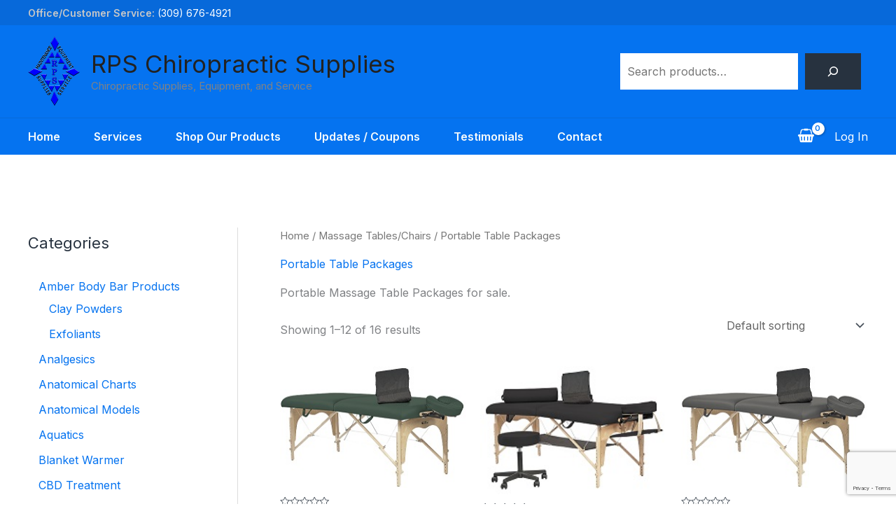

--- FILE ---
content_type: text/html; charset=utf-8
request_url: https://www.google.com/recaptcha/api2/anchor?ar=1&k=6LclLroUAAAAAF4khqASo5yAIN4NNwD0ifTvrFQ3&co=aHR0cHM6Ly9ycHNjaGlyby5jb206NDQz&hl=en&v=PoyoqOPhxBO7pBk68S4YbpHZ&size=invisible&anchor-ms=20000&execute-ms=30000&cb=4d12t7j523
body_size: 48526
content:
<!DOCTYPE HTML><html dir="ltr" lang="en"><head><meta http-equiv="Content-Type" content="text/html; charset=UTF-8">
<meta http-equiv="X-UA-Compatible" content="IE=edge">
<title>reCAPTCHA</title>
<style type="text/css">
/* cyrillic-ext */
@font-face {
  font-family: 'Roboto';
  font-style: normal;
  font-weight: 400;
  font-stretch: 100%;
  src: url(//fonts.gstatic.com/s/roboto/v48/KFO7CnqEu92Fr1ME7kSn66aGLdTylUAMa3GUBHMdazTgWw.woff2) format('woff2');
  unicode-range: U+0460-052F, U+1C80-1C8A, U+20B4, U+2DE0-2DFF, U+A640-A69F, U+FE2E-FE2F;
}
/* cyrillic */
@font-face {
  font-family: 'Roboto';
  font-style: normal;
  font-weight: 400;
  font-stretch: 100%;
  src: url(//fonts.gstatic.com/s/roboto/v48/KFO7CnqEu92Fr1ME7kSn66aGLdTylUAMa3iUBHMdazTgWw.woff2) format('woff2');
  unicode-range: U+0301, U+0400-045F, U+0490-0491, U+04B0-04B1, U+2116;
}
/* greek-ext */
@font-face {
  font-family: 'Roboto';
  font-style: normal;
  font-weight: 400;
  font-stretch: 100%;
  src: url(//fonts.gstatic.com/s/roboto/v48/KFO7CnqEu92Fr1ME7kSn66aGLdTylUAMa3CUBHMdazTgWw.woff2) format('woff2');
  unicode-range: U+1F00-1FFF;
}
/* greek */
@font-face {
  font-family: 'Roboto';
  font-style: normal;
  font-weight: 400;
  font-stretch: 100%;
  src: url(//fonts.gstatic.com/s/roboto/v48/KFO7CnqEu92Fr1ME7kSn66aGLdTylUAMa3-UBHMdazTgWw.woff2) format('woff2');
  unicode-range: U+0370-0377, U+037A-037F, U+0384-038A, U+038C, U+038E-03A1, U+03A3-03FF;
}
/* math */
@font-face {
  font-family: 'Roboto';
  font-style: normal;
  font-weight: 400;
  font-stretch: 100%;
  src: url(//fonts.gstatic.com/s/roboto/v48/KFO7CnqEu92Fr1ME7kSn66aGLdTylUAMawCUBHMdazTgWw.woff2) format('woff2');
  unicode-range: U+0302-0303, U+0305, U+0307-0308, U+0310, U+0312, U+0315, U+031A, U+0326-0327, U+032C, U+032F-0330, U+0332-0333, U+0338, U+033A, U+0346, U+034D, U+0391-03A1, U+03A3-03A9, U+03B1-03C9, U+03D1, U+03D5-03D6, U+03F0-03F1, U+03F4-03F5, U+2016-2017, U+2034-2038, U+203C, U+2040, U+2043, U+2047, U+2050, U+2057, U+205F, U+2070-2071, U+2074-208E, U+2090-209C, U+20D0-20DC, U+20E1, U+20E5-20EF, U+2100-2112, U+2114-2115, U+2117-2121, U+2123-214F, U+2190, U+2192, U+2194-21AE, U+21B0-21E5, U+21F1-21F2, U+21F4-2211, U+2213-2214, U+2216-22FF, U+2308-230B, U+2310, U+2319, U+231C-2321, U+2336-237A, U+237C, U+2395, U+239B-23B7, U+23D0, U+23DC-23E1, U+2474-2475, U+25AF, U+25B3, U+25B7, U+25BD, U+25C1, U+25CA, U+25CC, U+25FB, U+266D-266F, U+27C0-27FF, U+2900-2AFF, U+2B0E-2B11, U+2B30-2B4C, U+2BFE, U+3030, U+FF5B, U+FF5D, U+1D400-1D7FF, U+1EE00-1EEFF;
}
/* symbols */
@font-face {
  font-family: 'Roboto';
  font-style: normal;
  font-weight: 400;
  font-stretch: 100%;
  src: url(//fonts.gstatic.com/s/roboto/v48/KFO7CnqEu92Fr1ME7kSn66aGLdTylUAMaxKUBHMdazTgWw.woff2) format('woff2');
  unicode-range: U+0001-000C, U+000E-001F, U+007F-009F, U+20DD-20E0, U+20E2-20E4, U+2150-218F, U+2190, U+2192, U+2194-2199, U+21AF, U+21E6-21F0, U+21F3, U+2218-2219, U+2299, U+22C4-22C6, U+2300-243F, U+2440-244A, U+2460-24FF, U+25A0-27BF, U+2800-28FF, U+2921-2922, U+2981, U+29BF, U+29EB, U+2B00-2BFF, U+4DC0-4DFF, U+FFF9-FFFB, U+10140-1018E, U+10190-1019C, U+101A0, U+101D0-101FD, U+102E0-102FB, U+10E60-10E7E, U+1D2C0-1D2D3, U+1D2E0-1D37F, U+1F000-1F0FF, U+1F100-1F1AD, U+1F1E6-1F1FF, U+1F30D-1F30F, U+1F315, U+1F31C, U+1F31E, U+1F320-1F32C, U+1F336, U+1F378, U+1F37D, U+1F382, U+1F393-1F39F, U+1F3A7-1F3A8, U+1F3AC-1F3AF, U+1F3C2, U+1F3C4-1F3C6, U+1F3CA-1F3CE, U+1F3D4-1F3E0, U+1F3ED, U+1F3F1-1F3F3, U+1F3F5-1F3F7, U+1F408, U+1F415, U+1F41F, U+1F426, U+1F43F, U+1F441-1F442, U+1F444, U+1F446-1F449, U+1F44C-1F44E, U+1F453, U+1F46A, U+1F47D, U+1F4A3, U+1F4B0, U+1F4B3, U+1F4B9, U+1F4BB, U+1F4BF, U+1F4C8-1F4CB, U+1F4D6, U+1F4DA, U+1F4DF, U+1F4E3-1F4E6, U+1F4EA-1F4ED, U+1F4F7, U+1F4F9-1F4FB, U+1F4FD-1F4FE, U+1F503, U+1F507-1F50B, U+1F50D, U+1F512-1F513, U+1F53E-1F54A, U+1F54F-1F5FA, U+1F610, U+1F650-1F67F, U+1F687, U+1F68D, U+1F691, U+1F694, U+1F698, U+1F6AD, U+1F6B2, U+1F6B9-1F6BA, U+1F6BC, U+1F6C6-1F6CF, U+1F6D3-1F6D7, U+1F6E0-1F6EA, U+1F6F0-1F6F3, U+1F6F7-1F6FC, U+1F700-1F7FF, U+1F800-1F80B, U+1F810-1F847, U+1F850-1F859, U+1F860-1F887, U+1F890-1F8AD, U+1F8B0-1F8BB, U+1F8C0-1F8C1, U+1F900-1F90B, U+1F93B, U+1F946, U+1F984, U+1F996, U+1F9E9, U+1FA00-1FA6F, U+1FA70-1FA7C, U+1FA80-1FA89, U+1FA8F-1FAC6, U+1FACE-1FADC, U+1FADF-1FAE9, U+1FAF0-1FAF8, U+1FB00-1FBFF;
}
/* vietnamese */
@font-face {
  font-family: 'Roboto';
  font-style: normal;
  font-weight: 400;
  font-stretch: 100%;
  src: url(//fonts.gstatic.com/s/roboto/v48/KFO7CnqEu92Fr1ME7kSn66aGLdTylUAMa3OUBHMdazTgWw.woff2) format('woff2');
  unicode-range: U+0102-0103, U+0110-0111, U+0128-0129, U+0168-0169, U+01A0-01A1, U+01AF-01B0, U+0300-0301, U+0303-0304, U+0308-0309, U+0323, U+0329, U+1EA0-1EF9, U+20AB;
}
/* latin-ext */
@font-face {
  font-family: 'Roboto';
  font-style: normal;
  font-weight: 400;
  font-stretch: 100%;
  src: url(//fonts.gstatic.com/s/roboto/v48/KFO7CnqEu92Fr1ME7kSn66aGLdTylUAMa3KUBHMdazTgWw.woff2) format('woff2');
  unicode-range: U+0100-02BA, U+02BD-02C5, U+02C7-02CC, U+02CE-02D7, U+02DD-02FF, U+0304, U+0308, U+0329, U+1D00-1DBF, U+1E00-1E9F, U+1EF2-1EFF, U+2020, U+20A0-20AB, U+20AD-20C0, U+2113, U+2C60-2C7F, U+A720-A7FF;
}
/* latin */
@font-face {
  font-family: 'Roboto';
  font-style: normal;
  font-weight: 400;
  font-stretch: 100%;
  src: url(//fonts.gstatic.com/s/roboto/v48/KFO7CnqEu92Fr1ME7kSn66aGLdTylUAMa3yUBHMdazQ.woff2) format('woff2');
  unicode-range: U+0000-00FF, U+0131, U+0152-0153, U+02BB-02BC, U+02C6, U+02DA, U+02DC, U+0304, U+0308, U+0329, U+2000-206F, U+20AC, U+2122, U+2191, U+2193, U+2212, U+2215, U+FEFF, U+FFFD;
}
/* cyrillic-ext */
@font-face {
  font-family: 'Roboto';
  font-style: normal;
  font-weight: 500;
  font-stretch: 100%;
  src: url(//fonts.gstatic.com/s/roboto/v48/KFO7CnqEu92Fr1ME7kSn66aGLdTylUAMa3GUBHMdazTgWw.woff2) format('woff2');
  unicode-range: U+0460-052F, U+1C80-1C8A, U+20B4, U+2DE0-2DFF, U+A640-A69F, U+FE2E-FE2F;
}
/* cyrillic */
@font-face {
  font-family: 'Roboto';
  font-style: normal;
  font-weight: 500;
  font-stretch: 100%;
  src: url(//fonts.gstatic.com/s/roboto/v48/KFO7CnqEu92Fr1ME7kSn66aGLdTylUAMa3iUBHMdazTgWw.woff2) format('woff2');
  unicode-range: U+0301, U+0400-045F, U+0490-0491, U+04B0-04B1, U+2116;
}
/* greek-ext */
@font-face {
  font-family: 'Roboto';
  font-style: normal;
  font-weight: 500;
  font-stretch: 100%;
  src: url(//fonts.gstatic.com/s/roboto/v48/KFO7CnqEu92Fr1ME7kSn66aGLdTylUAMa3CUBHMdazTgWw.woff2) format('woff2');
  unicode-range: U+1F00-1FFF;
}
/* greek */
@font-face {
  font-family: 'Roboto';
  font-style: normal;
  font-weight: 500;
  font-stretch: 100%;
  src: url(//fonts.gstatic.com/s/roboto/v48/KFO7CnqEu92Fr1ME7kSn66aGLdTylUAMa3-UBHMdazTgWw.woff2) format('woff2');
  unicode-range: U+0370-0377, U+037A-037F, U+0384-038A, U+038C, U+038E-03A1, U+03A3-03FF;
}
/* math */
@font-face {
  font-family: 'Roboto';
  font-style: normal;
  font-weight: 500;
  font-stretch: 100%;
  src: url(//fonts.gstatic.com/s/roboto/v48/KFO7CnqEu92Fr1ME7kSn66aGLdTylUAMawCUBHMdazTgWw.woff2) format('woff2');
  unicode-range: U+0302-0303, U+0305, U+0307-0308, U+0310, U+0312, U+0315, U+031A, U+0326-0327, U+032C, U+032F-0330, U+0332-0333, U+0338, U+033A, U+0346, U+034D, U+0391-03A1, U+03A3-03A9, U+03B1-03C9, U+03D1, U+03D5-03D6, U+03F0-03F1, U+03F4-03F5, U+2016-2017, U+2034-2038, U+203C, U+2040, U+2043, U+2047, U+2050, U+2057, U+205F, U+2070-2071, U+2074-208E, U+2090-209C, U+20D0-20DC, U+20E1, U+20E5-20EF, U+2100-2112, U+2114-2115, U+2117-2121, U+2123-214F, U+2190, U+2192, U+2194-21AE, U+21B0-21E5, U+21F1-21F2, U+21F4-2211, U+2213-2214, U+2216-22FF, U+2308-230B, U+2310, U+2319, U+231C-2321, U+2336-237A, U+237C, U+2395, U+239B-23B7, U+23D0, U+23DC-23E1, U+2474-2475, U+25AF, U+25B3, U+25B7, U+25BD, U+25C1, U+25CA, U+25CC, U+25FB, U+266D-266F, U+27C0-27FF, U+2900-2AFF, U+2B0E-2B11, U+2B30-2B4C, U+2BFE, U+3030, U+FF5B, U+FF5D, U+1D400-1D7FF, U+1EE00-1EEFF;
}
/* symbols */
@font-face {
  font-family: 'Roboto';
  font-style: normal;
  font-weight: 500;
  font-stretch: 100%;
  src: url(//fonts.gstatic.com/s/roboto/v48/KFO7CnqEu92Fr1ME7kSn66aGLdTylUAMaxKUBHMdazTgWw.woff2) format('woff2');
  unicode-range: U+0001-000C, U+000E-001F, U+007F-009F, U+20DD-20E0, U+20E2-20E4, U+2150-218F, U+2190, U+2192, U+2194-2199, U+21AF, U+21E6-21F0, U+21F3, U+2218-2219, U+2299, U+22C4-22C6, U+2300-243F, U+2440-244A, U+2460-24FF, U+25A0-27BF, U+2800-28FF, U+2921-2922, U+2981, U+29BF, U+29EB, U+2B00-2BFF, U+4DC0-4DFF, U+FFF9-FFFB, U+10140-1018E, U+10190-1019C, U+101A0, U+101D0-101FD, U+102E0-102FB, U+10E60-10E7E, U+1D2C0-1D2D3, U+1D2E0-1D37F, U+1F000-1F0FF, U+1F100-1F1AD, U+1F1E6-1F1FF, U+1F30D-1F30F, U+1F315, U+1F31C, U+1F31E, U+1F320-1F32C, U+1F336, U+1F378, U+1F37D, U+1F382, U+1F393-1F39F, U+1F3A7-1F3A8, U+1F3AC-1F3AF, U+1F3C2, U+1F3C4-1F3C6, U+1F3CA-1F3CE, U+1F3D4-1F3E0, U+1F3ED, U+1F3F1-1F3F3, U+1F3F5-1F3F7, U+1F408, U+1F415, U+1F41F, U+1F426, U+1F43F, U+1F441-1F442, U+1F444, U+1F446-1F449, U+1F44C-1F44E, U+1F453, U+1F46A, U+1F47D, U+1F4A3, U+1F4B0, U+1F4B3, U+1F4B9, U+1F4BB, U+1F4BF, U+1F4C8-1F4CB, U+1F4D6, U+1F4DA, U+1F4DF, U+1F4E3-1F4E6, U+1F4EA-1F4ED, U+1F4F7, U+1F4F9-1F4FB, U+1F4FD-1F4FE, U+1F503, U+1F507-1F50B, U+1F50D, U+1F512-1F513, U+1F53E-1F54A, U+1F54F-1F5FA, U+1F610, U+1F650-1F67F, U+1F687, U+1F68D, U+1F691, U+1F694, U+1F698, U+1F6AD, U+1F6B2, U+1F6B9-1F6BA, U+1F6BC, U+1F6C6-1F6CF, U+1F6D3-1F6D7, U+1F6E0-1F6EA, U+1F6F0-1F6F3, U+1F6F7-1F6FC, U+1F700-1F7FF, U+1F800-1F80B, U+1F810-1F847, U+1F850-1F859, U+1F860-1F887, U+1F890-1F8AD, U+1F8B0-1F8BB, U+1F8C0-1F8C1, U+1F900-1F90B, U+1F93B, U+1F946, U+1F984, U+1F996, U+1F9E9, U+1FA00-1FA6F, U+1FA70-1FA7C, U+1FA80-1FA89, U+1FA8F-1FAC6, U+1FACE-1FADC, U+1FADF-1FAE9, U+1FAF0-1FAF8, U+1FB00-1FBFF;
}
/* vietnamese */
@font-face {
  font-family: 'Roboto';
  font-style: normal;
  font-weight: 500;
  font-stretch: 100%;
  src: url(//fonts.gstatic.com/s/roboto/v48/KFO7CnqEu92Fr1ME7kSn66aGLdTylUAMa3OUBHMdazTgWw.woff2) format('woff2');
  unicode-range: U+0102-0103, U+0110-0111, U+0128-0129, U+0168-0169, U+01A0-01A1, U+01AF-01B0, U+0300-0301, U+0303-0304, U+0308-0309, U+0323, U+0329, U+1EA0-1EF9, U+20AB;
}
/* latin-ext */
@font-face {
  font-family: 'Roboto';
  font-style: normal;
  font-weight: 500;
  font-stretch: 100%;
  src: url(//fonts.gstatic.com/s/roboto/v48/KFO7CnqEu92Fr1ME7kSn66aGLdTylUAMa3KUBHMdazTgWw.woff2) format('woff2');
  unicode-range: U+0100-02BA, U+02BD-02C5, U+02C7-02CC, U+02CE-02D7, U+02DD-02FF, U+0304, U+0308, U+0329, U+1D00-1DBF, U+1E00-1E9F, U+1EF2-1EFF, U+2020, U+20A0-20AB, U+20AD-20C0, U+2113, U+2C60-2C7F, U+A720-A7FF;
}
/* latin */
@font-face {
  font-family: 'Roboto';
  font-style: normal;
  font-weight: 500;
  font-stretch: 100%;
  src: url(//fonts.gstatic.com/s/roboto/v48/KFO7CnqEu92Fr1ME7kSn66aGLdTylUAMa3yUBHMdazQ.woff2) format('woff2');
  unicode-range: U+0000-00FF, U+0131, U+0152-0153, U+02BB-02BC, U+02C6, U+02DA, U+02DC, U+0304, U+0308, U+0329, U+2000-206F, U+20AC, U+2122, U+2191, U+2193, U+2212, U+2215, U+FEFF, U+FFFD;
}
/* cyrillic-ext */
@font-face {
  font-family: 'Roboto';
  font-style: normal;
  font-weight: 900;
  font-stretch: 100%;
  src: url(//fonts.gstatic.com/s/roboto/v48/KFO7CnqEu92Fr1ME7kSn66aGLdTylUAMa3GUBHMdazTgWw.woff2) format('woff2');
  unicode-range: U+0460-052F, U+1C80-1C8A, U+20B4, U+2DE0-2DFF, U+A640-A69F, U+FE2E-FE2F;
}
/* cyrillic */
@font-face {
  font-family: 'Roboto';
  font-style: normal;
  font-weight: 900;
  font-stretch: 100%;
  src: url(//fonts.gstatic.com/s/roboto/v48/KFO7CnqEu92Fr1ME7kSn66aGLdTylUAMa3iUBHMdazTgWw.woff2) format('woff2');
  unicode-range: U+0301, U+0400-045F, U+0490-0491, U+04B0-04B1, U+2116;
}
/* greek-ext */
@font-face {
  font-family: 'Roboto';
  font-style: normal;
  font-weight: 900;
  font-stretch: 100%;
  src: url(//fonts.gstatic.com/s/roboto/v48/KFO7CnqEu92Fr1ME7kSn66aGLdTylUAMa3CUBHMdazTgWw.woff2) format('woff2');
  unicode-range: U+1F00-1FFF;
}
/* greek */
@font-face {
  font-family: 'Roboto';
  font-style: normal;
  font-weight: 900;
  font-stretch: 100%;
  src: url(//fonts.gstatic.com/s/roboto/v48/KFO7CnqEu92Fr1ME7kSn66aGLdTylUAMa3-UBHMdazTgWw.woff2) format('woff2');
  unicode-range: U+0370-0377, U+037A-037F, U+0384-038A, U+038C, U+038E-03A1, U+03A3-03FF;
}
/* math */
@font-face {
  font-family: 'Roboto';
  font-style: normal;
  font-weight: 900;
  font-stretch: 100%;
  src: url(//fonts.gstatic.com/s/roboto/v48/KFO7CnqEu92Fr1ME7kSn66aGLdTylUAMawCUBHMdazTgWw.woff2) format('woff2');
  unicode-range: U+0302-0303, U+0305, U+0307-0308, U+0310, U+0312, U+0315, U+031A, U+0326-0327, U+032C, U+032F-0330, U+0332-0333, U+0338, U+033A, U+0346, U+034D, U+0391-03A1, U+03A3-03A9, U+03B1-03C9, U+03D1, U+03D5-03D6, U+03F0-03F1, U+03F4-03F5, U+2016-2017, U+2034-2038, U+203C, U+2040, U+2043, U+2047, U+2050, U+2057, U+205F, U+2070-2071, U+2074-208E, U+2090-209C, U+20D0-20DC, U+20E1, U+20E5-20EF, U+2100-2112, U+2114-2115, U+2117-2121, U+2123-214F, U+2190, U+2192, U+2194-21AE, U+21B0-21E5, U+21F1-21F2, U+21F4-2211, U+2213-2214, U+2216-22FF, U+2308-230B, U+2310, U+2319, U+231C-2321, U+2336-237A, U+237C, U+2395, U+239B-23B7, U+23D0, U+23DC-23E1, U+2474-2475, U+25AF, U+25B3, U+25B7, U+25BD, U+25C1, U+25CA, U+25CC, U+25FB, U+266D-266F, U+27C0-27FF, U+2900-2AFF, U+2B0E-2B11, U+2B30-2B4C, U+2BFE, U+3030, U+FF5B, U+FF5D, U+1D400-1D7FF, U+1EE00-1EEFF;
}
/* symbols */
@font-face {
  font-family: 'Roboto';
  font-style: normal;
  font-weight: 900;
  font-stretch: 100%;
  src: url(//fonts.gstatic.com/s/roboto/v48/KFO7CnqEu92Fr1ME7kSn66aGLdTylUAMaxKUBHMdazTgWw.woff2) format('woff2');
  unicode-range: U+0001-000C, U+000E-001F, U+007F-009F, U+20DD-20E0, U+20E2-20E4, U+2150-218F, U+2190, U+2192, U+2194-2199, U+21AF, U+21E6-21F0, U+21F3, U+2218-2219, U+2299, U+22C4-22C6, U+2300-243F, U+2440-244A, U+2460-24FF, U+25A0-27BF, U+2800-28FF, U+2921-2922, U+2981, U+29BF, U+29EB, U+2B00-2BFF, U+4DC0-4DFF, U+FFF9-FFFB, U+10140-1018E, U+10190-1019C, U+101A0, U+101D0-101FD, U+102E0-102FB, U+10E60-10E7E, U+1D2C0-1D2D3, U+1D2E0-1D37F, U+1F000-1F0FF, U+1F100-1F1AD, U+1F1E6-1F1FF, U+1F30D-1F30F, U+1F315, U+1F31C, U+1F31E, U+1F320-1F32C, U+1F336, U+1F378, U+1F37D, U+1F382, U+1F393-1F39F, U+1F3A7-1F3A8, U+1F3AC-1F3AF, U+1F3C2, U+1F3C4-1F3C6, U+1F3CA-1F3CE, U+1F3D4-1F3E0, U+1F3ED, U+1F3F1-1F3F3, U+1F3F5-1F3F7, U+1F408, U+1F415, U+1F41F, U+1F426, U+1F43F, U+1F441-1F442, U+1F444, U+1F446-1F449, U+1F44C-1F44E, U+1F453, U+1F46A, U+1F47D, U+1F4A3, U+1F4B0, U+1F4B3, U+1F4B9, U+1F4BB, U+1F4BF, U+1F4C8-1F4CB, U+1F4D6, U+1F4DA, U+1F4DF, U+1F4E3-1F4E6, U+1F4EA-1F4ED, U+1F4F7, U+1F4F9-1F4FB, U+1F4FD-1F4FE, U+1F503, U+1F507-1F50B, U+1F50D, U+1F512-1F513, U+1F53E-1F54A, U+1F54F-1F5FA, U+1F610, U+1F650-1F67F, U+1F687, U+1F68D, U+1F691, U+1F694, U+1F698, U+1F6AD, U+1F6B2, U+1F6B9-1F6BA, U+1F6BC, U+1F6C6-1F6CF, U+1F6D3-1F6D7, U+1F6E0-1F6EA, U+1F6F0-1F6F3, U+1F6F7-1F6FC, U+1F700-1F7FF, U+1F800-1F80B, U+1F810-1F847, U+1F850-1F859, U+1F860-1F887, U+1F890-1F8AD, U+1F8B0-1F8BB, U+1F8C0-1F8C1, U+1F900-1F90B, U+1F93B, U+1F946, U+1F984, U+1F996, U+1F9E9, U+1FA00-1FA6F, U+1FA70-1FA7C, U+1FA80-1FA89, U+1FA8F-1FAC6, U+1FACE-1FADC, U+1FADF-1FAE9, U+1FAF0-1FAF8, U+1FB00-1FBFF;
}
/* vietnamese */
@font-face {
  font-family: 'Roboto';
  font-style: normal;
  font-weight: 900;
  font-stretch: 100%;
  src: url(//fonts.gstatic.com/s/roboto/v48/KFO7CnqEu92Fr1ME7kSn66aGLdTylUAMa3OUBHMdazTgWw.woff2) format('woff2');
  unicode-range: U+0102-0103, U+0110-0111, U+0128-0129, U+0168-0169, U+01A0-01A1, U+01AF-01B0, U+0300-0301, U+0303-0304, U+0308-0309, U+0323, U+0329, U+1EA0-1EF9, U+20AB;
}
/* latin-ext */
@font-face {
  font-family: 'Roboto';
  font-style: normal;
  font-weight: 900;
  font-stretch: 100%;
  src: url(//fonts.gstatic.com/s/roboto/v48/KFO7CnqEu92Fr1ME7kSn66aGLdTylUAMa3KUBHMdazTgWw.woff2) format('woff2');
  unicode-range: U+0100-02BA, U+02BD-02C5, U+02C7-02CC, U+02CE-02D7, U+02DD-02FF, U+0304, U+0308, U+0329, U+1D00-1DBF, U+1E00-1E9F, U+1EF2-1EFF, U+2020, U+20A0-20AB, U+20AD-20C0, U+2113, U+2C60-2C7F, U+A720-A7FF;
}
/* latin */
@font-face {
  font-family: 'Roboto';
  font-style: normal;
  font-weight: 900;
  font-stretch: 100%;
  src: url(//fonts.gstatic.com/s/roboto/v48/KFO7CnqEu92Fr1ME7kSn66aGLdTylUAMa3yUBHMdazQ.woff2) format('woff2');
  unicode-range: U+0000-00FF, U+0131, U+0152-0153, U+02BB-02BC, U+02C6, U+02DA, U+02DC, U+0304, U+0308, U+0329, U+2000-206F, U+20AC, U+2122, U+2191, U+2193, U+2212, U+2215, U+FEFF, U+FFFD;
}

</style>
<link rel="stylesheet" type="text/css" href="https://www.gstatic.com/recaptcha/releases/PoyoqOPhxBO7pBk68S4YbpHZ/styles__ltr.css">
<script nonce="103CupBm3EbNa_zg4pAE4A" type="text/javascript">window['__recaptcha_api'] = 'https://www.google.com/recaptcha/api2/';</script>
<script type="text/javascript" src="https://www.gstatic.com/recaptcha/releases/PoyoqOPhxBO7pBk68S4YbpHZ/recaptcha__en.js" nonce="103CupBm3EbNa_zg4pAE4A">
      
    </script></head>
<body><div id="rc-anchor-alert" class="rc-anchor-alert"></div>
<input type="hidden" id="recaptcha-token" value="[base64]">
<script type="text/javascript" nonce="103CupBm3EbNa_zg4pAE4A">
      recaptcha.anchor.Main.init("[\x22ainput\x22,[\x22bgdata\x22,\x22\x22,\[base64]/[base64]/[base64]/[base64]/cjw8ejpyPj4+eil9Y2F0Y2gobCl7dGhyb3cgbDt9fSxIPWZ1bmN0aW9uKHcsdCx6KXtpZih3PT0xOTR8fHc9PTIwOCl0LnZbd10/dC52W3ddLmNvbmNhdCh6KTp0LnZbd109b2Yoeix0KTtlbHNle2lmKHQuYkImJnchPTMxNylyZXR1cm47dz09NjZ8fHc9PTEyMnx8dz09NDcwfHx3PT00NHx8dz09NDE2fHx3PT0zOTd8fHc9PTQyMXx8dz09Njh8fHc9PTcwfHx3PT0xODQ/[base64]/[base64]/[base64]/bmV3IGRbVl0oSlswXSk6cD09Mj9uZXcgZFtWXShKWzBdLEpbMV0pOnA9PTM/bmV3IGRbVl0oSlswXSxKWzFdLEpbMl0pOnA9PTQ/[base64]/[base64]/[base64]/[base64]\x22,\[base64]\x22,\x22LjrDnsOiw7QHwoTDhkYCNW45FcOKwpYyV8Kyw78WbEPCtMKnRFbDhcO8w4hJw5vDksKRw6pcWTg2w6fCmh9Bw4VLczk3w7jDuMKTw4/DicK9wrg9wqDCijYRwrDCu8KKGsONw6h+Z8O6EAHCq0HCrcKsw67CmXhda8OIw4kWHEEWYm3CocO+U2PDosKtwplaw6Y/bHnDhhgHwrHDjsKuw7bCv8KCw6dbVEA8Mk0tQwbCtsOTSVxww5nCjh3CiWkQwpMewrQ6wpfDsMOSwo43w7vCvcK9wrDDrh/DsyPDpAd1wrduA23CpsOAw4DCrMKBw4jCtsOVbcKtTsO0w5XCsUnCrsKPwpN+wp7CmHdtw43DpMKyIRIewqzClxbDqw/ClMOXwr/Cr0cVwr9ewrPCu8OJK8KwQ8OLdFlFOyw9YsKEwpwTw54ban0eUMOED0UQLRLDiSdzcMO4NB4QFsK2IUzCtW7Cik0rw5Zvw5zCp8O9w7l6wr/DszMxAgNpwqDCucOuw6LCqlPDly/DssO+wrdLw5vCsBxFwp3CmB/[base64]/DkMO4wqrDkcO1bnILwpzDn8KMwo0rRFnDmMO2bnXDvcOGRXLDs8OCw5QGWMOdYcKxwpc/SUnDssKtw6PDmi3CicKSw6vCtG7DusKwwokxXWN/HF4Wwo/Dq8OnRyLDpAEgfsOyw79cw60Ow7dSB3fCl8O0J0DCvMKsI8Ozw6bDuTd8w6/CgUN7wrZQwqvDnwfDscOcwpVUJMKYwp/DvcO1w6bCqMKxwqBPIxXDmTJIe8O4wpzCp8Kow5XDssKaw7jCq8KbM8OKS1vCrMO0wpINFVZXHMORMEjCiMKAwoLCo8OOb8Kzwr3DnnHDgMKHwpfDgEdIw4TCmMKrBsOQKMOGZ3puGMKPVyN/ESbCoWVIw75ELydEFcOYw7zDu23Dq2DDvMO9CMOzXMOywrfCgsKZwqnCgBYkw6xaw7kBUncpwpLDucK7AlgtWsO2woRHUcKQwrfCsSDDp8KSC8KDSsK8TsKbbcKhw4JHwoJ5w5Efw4YEwq8bSD/DnQfCsFpbw6Apw6oYLAbClMK1wpLChMO8C2TDnj/[base64]/[base64]/w4DDq8K2BcK6asKMcifDjMK9w4AMTmPCtcKROlzDiQDDh1TCu3xSeRrCqAnDoDRqPEBfV8OuQcOpw6IvMUDCpAZCDcKzaHxxwo01w4PDmMKCCMKdwpzCosKxw41+wrcANcKfAV3DmMOqdMOTw4LDqSzCjcOUwpMaKsKsFw/CoMOECF1TIMOGw4/[base64]/XMO1wpFdMFrCtsOSMmY8w7fDmnbCsMKmw5TDgX3Dj3PCv8KAUUFCKMKWw6AuJlXDr8KKwok7FlDDqMK2LMKsLx92NsKeayAXCMK7d8KkNUk6S8K4w7rDlMKxPMK6ZyAKw7/DkRggw5zClQ7ChcKFw5IYDEbDpMKDHMKcMsOkcMKOCQBQw5YQw6nCiD/DoMOgDGvCpsKAw57DnsKXO8KWHH4tFMKcw4jDqwc9YGsOwoTDg8O/CMOMPn1bGMOuwqzDhcKNw7dgw4jDsMK3CzHDnGBeWjJnVMONw6Z/[base64]/[base64]/Dg2M2w7bDpcOOwoQ0G0/DsMKmAGdTEyPCuMKfw49Pw49JEMOXXn7CvhFla8KWwqHCjFF9Y2EOw4/[base64]/GEY2ZijChMKwa8OCwqQxUjZIY0jDrcO/HhxvTHBxP8OxZcKgFQBCXCTCpsONfsKzEmYmagZHTnFEwr3DkwJODMKqwovDtRjChRZ2w6orwo4sOGcBw6zCgnvCnlDChMO+w5tQwpNLZ8ORwqt2wqfCncKeZ1/DhMONEcK/[base64]/[base64]/MsOCZkDCvBrDmVN1wph4w4HDk3HCpmzCk8K9eMObVD/DqcOTDMKNfMOyNz/[base64]/XlrDowPCsE/CqhzDtUTDucO8QAAHw5LDt27Dv0AxND3CmcOmSMOQwp/[base64]/w5A4w6nCtnrCmVojdGHDkcK1w4AfwoPCg0rCrsKbwrtKwr1JByzCigxYwo/[base64]/[base64]/DiMOuwpt5w5vCt0V1OsK0ecKOwoxKw4rDvMO9wrzCn8Kfw6PCk8KfT3HDkCAmZcK/NQFlScO+FsKywoDDrsO0ay7DqWDCgArCmDQQwo10w5AefMO5wrfDsmtXPl9Xw78DFhppw4rCqEAww7AJwp9ZwqBpJcOqO3w9wrvDh0bCn8O6wrzCqsKfwq8RJQzChnYkw4nCmcOZwpIJwqY9wpHDoE/CnE3CncOWcMKNwpMZTDZ3QcOnScKIZjo0Z2V7JMO8S8K8D8OIwoRhVVh0wqnDs8OAVsO7GMO8wrzCm8KRw6nCkEHDvkwhScOkAsKXPsO6OMOkB8KBw5kVwoVZwpnDssOufBBiZMK4w5jCkC7Do3NTEsKdMW4LK03DoWNEFm/DiX3DkcOGw6zDlAFMwpXDuHMzSQxhTMONw58tw7F6wr5FfmHDs3oTwqodf1vChkvClQfCs8K8w4HCgQgzMcOswrfDosOvL2YPXWRnwqYGR8Obw5/CsmdSw5VeRTlJw4taw4bDmB9TSR9tw7thWcOZAsKjwqTDjcKQw7h+w5PCgw/DusOhwpYUOsK5wpRfw49lE3F5w78sb8KNEkHDncK+JcOuZcOrEMOSGMKtQwjCsMK/J8OUw4UrHUsQwpXDnGvDvCXDp8OgQj/Dk0MWwqNXGMKGwoxxw5FmY8K3HcOOJy4fPyESw6IPwpnDj0XDgQACw7XClsOYZhI5T8KjwpvCjFh9w7oXYcOsw5HCs8K9wrfCnGDCoFZDXGcGXsKTA8Kea8ONdMKtwo5jw6EIw5AjW8O6w6Z3CMOFWm1/[base64]/[base64]/woNeXw7DiUgLwpocbMOaw5hDDMKoJsOnEC5tw7LDnSDCsnvCiXTDvULCjTHDvmQXD3vCpmbCs0Qeb8KrwrQRwrUuwp8SwrtNwptBfsO9bhLCg1FbL8Knw7B1XARdwqoHMsKsw7Z4w4/CtsOCwrpHCsO4w7wrPcK4wozDkMKow4PCrhFLwpDCrzghHcKUK8KrdMKvw4hMw6wBw6xXcXTClMO8JnXCvMKIL2JZw5rCkx8FYgjDnMOTw6AFwrspCwxcdMOXwrDDhWLDgMOaa8KNWMOFVMOSSkvCicOmw5vDq30Kw4zDvcKZwrHCujkZwrzDlsKpw6FuwpFuw7/DshoSNRbDisOSXsKNwrFGw73DqFDCqhUlwqVrw6bCtWTDmhNHFcK4OHHDjcKYGgvDoR4ZIcKFwqPDrsK6RcKxNWhgw4BcI8K9wp7CpsKuw6TCocKOXRk2wr/CgzZrCMKbw5fCviUdCwvDvMKQw5gxw5LDhEE2K8K2wrLChzjDq05VwoHDncOvwoHDpcOlw7hTesO5elY1U8OCF1VIKwZ+w4XDt3twwq9Sw5tsw43Diw50wprCvG8bwpt/wrJsWT/DvsKswrRtwqRhAhFmw4xrw67CjsKTFAZULknDlnjCr8Kowr3DrXw6wpkDw6PCsGrDhcK6w77ChyBpw5d9w7ICcsKlwpvCrBvDtSEZSHNswp3Cjj/CmAHChA4zwoHCrzfCr2sCw68sw5PDhkPCuMO3VsOUwrXCjcOqw6JPCz5ww7ViDMK2wqjCgjbCuMKWw4NSwrXCisKkwpfDugIAwozClREYMcKKL11mw6DDkMO7w4jCiGp/WcK/eMKMw78CScOPLCl3wo87OsOyw55vwoEZw4vCmRskw7TDkcK7wo/DgcOtN1k9CcO0JSbDsXDDgiJDwrnCpsK4wpnCuTjDrMKmNjPCnsKCwqfClMOyRSPCsXLCkX4wwqPDtMKfIcKoY8KFw41xwozDgcOLwockw73CocKvw5jCgiDDnWRaasOfwqULOFzCpcK9w6bDnsOiwoPCrXfClcKCw4DCli/DjcOyw4XCu8KzwqlSDwANCcONwqRZwrhrMcOPDT4eYcKFPVjDnMK0dcKvw4vCrSXCqBNnR2V1wr7DkDAyflTCtcKVFSvDlsKdw4R1IC/CrzjDkcObw50Zw6zCt8OxYgnDjsOZw7kNeMKHwrbDpsOkKwAldHfDnX09wolVPcOkEMODwqdqwqIjw6PDosOlCMKuw55MwqDCiMORwrQLw6nCs1XDlMOhCgJywo7CjWMCLMO5ScKWwoLCt8Otw4rCq3LCksOAAlA0w73Co0zDu2XCqVTDk8K/wol2wonCm8O1w71MajB+OMOWZnIkwo7ChiRxYTt+XcOqV8KtwqDDhSI/wr3Crw5ow4bDiMODwqN9wovCt3bCry/[base64]/CsRTDvsOXw4Enw50+IWnDlsKXDcOCexLCj8KQN0zChcO8wrxVaAIQw4goFlVZdMO8wr1dwpfCqMOMw5lYVxrCq0Zdwr1Ow7Ugw7crw5hIw5fCrMO+w7MMWcKoSCbChsKRw70zwqHDsy/DmsK5w6N5DWROw6XDo8KZw6VBITZdw5fCjmbCv8O9V8K5w6XCqERowoh7wqIWwqTCrcK0w7xfaA/DuzLDoBnCmMKAScKEwrwew7nDhcOeJRzCjWXCqEXCqHfDp8OKX8O/dMKZaX/DvsK5w63CpcKLVsOuw5XCosOlFcK9RcK/Y8Oiw6lfbMOMMcK5w7bCkcKAw6c4wolWw7wFw6cFwq/[base64]/DuRfDpsOfw6fCqGbCk8OqZsKhwq0wwpPDgiAcU1shZ8KzNR0gA8ObHcKePSzCnjvDrcKEFjFKwoA+w6N/wovCmMO7EGJIXcKuwrbDhgTDvCbDisK+wrLCs1tmeyg0wp0kwojCuUbDvUHCqgwUwqbCvnLDmX3CqzDCtMOPw6Mgw6deM07DpMKCwpcVw4ZxFcK1w4zDu8OiwqrClB5Cwr/CtsO+IcOAwpnDvMOYw6sFwoDDhMKqw5wkw7bCrsOfw5gvw5/CjUJOwqHCiMKywrMnwoILw7A2EMOofkzDvXHDrMKawpkXwpfDosO8VkDDp8OiwrfCixF9O8KYw49owpbCtcKqVcKpHSPCtSnCvRzDs2YhB8KoQw/ClMKBwr50woAyWMKZwqLCiyfDssO8bknDql0BCMK/U8K7NnvDnk7CmVbDvXNFVMKswrjDihxADWJdCz9gRHJnw4plCQvDs0nDncKLw5jCtkI+RnLDoykiA1PCt8Khw7VjYMOUUT46woNOfFRVw5jDssOlw7LCqyUgwoNvRnkzwpRYwpvCqyRcwqNzNcKvwq3Cg8OVw6wXwq5SCMOnwqDDt8KJF8OUwqzDnU/[base64]/w7dlw51HUMOxQ8KYwoBOBMKxw7PCp8ORw4IuSyAVeyHDtkjCn0TDj0rCi2wKS8OWS8OQPcKYeBVVwpE8HCfCtwfCtsO/EcKVw53CgGFGwrlCLsOzOMKBwr57C8KafcKXGzdbw7AGYzpoYcOWw4HDv0nDsDlHw47CgMKQPMO4woPCmXHCr8KrXsOaRydgMMKOVwh0wpk0wp4Hw5tpw6cRw7gXb8Klwo1iw77DscKJw6c+wpDDt3YlcMKScMOrecK4wpzDl2EOU8KAFcKgXzTCuF/DsgzDj0UzNnbCp25pw7fDmQDCskgATMKiw5nDscOGw6TCoRR5DsOyDjI9w4xfw6zCkSvCmcKqw5cXw77DlcONWsOAC8KEZsKJS8OiwqIQZsOPOmE/PsK+w4/CosOxwpXDusKGwpnCqsOzHklKCWPCqMOzPEBHfhwRVx0Bw4nCtsKLOCLCjcOtC23ClGVCwrYOw5XCtsOmw6BIV8K8wpglWkfDisKIwpgCfj3DhSdrw6TDgsKuw4zClyvCimDDv8OIw4ocw5ABPyg7w5DDow/[base64]/Djh3CuMK5BArDjUrCjFDDgWBtKMOywovCggHCvnc5Qg3DsRwBw4jDp8KOAFk6wpBuwpEywovCv8OZw6gBwpkiwrfDrcKEI8OzAcK4PMKywp/ChsKowrkMdsOPR2xRwpfCqcKdb1ojNyVoPWg7w7TCkQwTHwBbSUjDhhbDvBLCt1E7wq3DpRMkwozCjD/[base64]/Q8OTE8KpWCXCvsOZKy/DhXDDvsKRQ8OIdHUHasK/w4NkccKQVADDjcODD8KMw6VQw7kRPmHDrMO+VMK5C3DCqsKhw60Ew6Ymw6jCpMOKw515RUMZTsKLw5EfKcOXwo4Mwph7wpRKL8KIUWLCqsO0OsKcRsOaAAPCu8Ovw4PCk8OubH1sw7nDng4DAiHChXfDhAQnw6/DmwPDlRNqUy/Cl1tGwrzDncOGwobDtnEbw5zDicKRw63CrGdMIMKLwqcWwr5KO8KcBCzCr8KoYsKbKXTCqsKnwqASwoE4K8KrwpfCqyVxw7jDgcKUcz/DsiBgw5Bywq/Co8OTwpwOw5nCoGABw60Cw6srcUrCpMOrJsOWGsOVaMKnIsKGe0ZDax1UUnvCv8OAwoHCmFVvwpQ6wqbDg8OZQ8KfwojCnCoYwp15UWXDnx7DhgQXw5cqNCfDoi0Wwrh0w7dNW8KvZX9dw4MGTsONHRkMw41sw6jCsEw1w75cw59pw4fDmDtZDhZsGsKrScKXJsK/[base64]/ZAzCqRfDhk9RcgINwqHDlkXDoXNIwrHDuhktwo8gwr0zGMOEw4VhE2DDjMKvw4dWIi4yOMO3w4LDuEMnLX/DsjHCscOMwosuw7jCtT3Du8OYQcOawqrCn8O8w4ZUw5huw4zDosOZwptkwpBGwozCjsOpEMOnX8KtYEk5LsOmw7nClcOyM8O0w7XCsEXDjcK1TgfDvMOQDCY6wpllecOpaMO6D8OwOsK+worDuX1DwoZBw4Qbwqsxw6/Cs8KVwonDsFzDkz/Don5KS8OqR8O0wq15w7fDqQjDsMOna8OBw6A4cxMqw4FowoJhacOzw4klalwvwr/CjQ0UT8OBCk/CpUoowpIqa3TDicKVb8KVw5nCs1dMw6TCkcKUKhTDoXkKwqBCHMKEQMOBXgpIFcK3w53CoMOzPx9tYjAjwq/ClHLCtwbDm8OJcjkFCsKCA8Ocw4xHMMOAw7LCuzbDsC/Cky7Cq2lywr83R3Nzw6jCqsKcZjrDgMOuw6TCmUNowrEEwpHDhgPCjcKoFMKDwoLDh8KPw7jCv3vDmMOlwp0rAGjDvcKqwrHDsmNyw7xJFx3DpwFCQMOWw4DDrA1ew7haFk3CvcKNfGJYQ0Acw5/CkMO/W2bDjTB4wrB6w7XCjMOYRMKCN8K6w5hUw7ZVGsKZwq/ClcKCcxPCgn/DgDMPwpjCsBBVO8K5ZTFbM1NVwoLCgMKtAUQCXDfCjMKGwpdPw7bDkMOhccO7bcKGw63ChitpNX3DrQYYwoIBw4DDtsOGVzZzwpDClVJzw4jCtsOmDcOFXcKdfCJbw63CiR7CilrCsFFfXcOww4xQZiM/[base64]/DrcKZMMKdwpJBLUkVSMKZwrpyBhAbdEcRwqrDq8OrJ8KKYsOPKzLCqg7DocOlBMKLLmFww7XDsMOpc8O/woMqNMKcLXbCvcOtw4HCrUXCvTgfw4/CpsOUwrUGcV1OHcKWIBvCsBfCgh8xwoDDjcOlw7zCpgjDtQxvJRdrbcKNwqkBHsOPw695wrJKLcKBwqLClcO5w7Y4wpLCmQhjVSXCu8OJwp9ET8KRwqfDv8KjwqnDgjZowqdOfwZhaU8Kw41UwpZ2w5dYI8KWEcO6w5HDjkdYBMOSw4bDlsKnJ15Xw4jCgF7DsW7Dnh/[base64]/w5YALl5fw5nCmR4dw6daNcKTRgfCp1PChcOdw5nDuMORbcK/wrsxwqDDucK3wq9+J8Ocw6TCm8KNG8KSZUHDpsOGHTLDvEhlFMKOwrPCgsOlb8KDNsKHwrLCrRzCvEvCuTLCnyzCpcOYGjIGw6ZWw4/Dh8OnelzDpHzDjz4vw6fCl8OOMcKbwoZHw5ZVwrfCscO8fMOvDn3CssKbw6nDmQXChX/DucKqwo1DA8OMFEA5RMKoF8OeAMOkO1J9L8K6wqYCKlTCssKGTcOiw5kkwosyYih2w51aw4nDjMK6K8ORwrxMw7DDpsO7wqLDk0YsS8KJwrLDs3/[base64]/worDmm1xw5TCj3/CscKvN8O+F1DDjxPDi3rCqMOxKX3Drjg0woohJEVRe8OFw6RlIcKJw7/ConTCgHLDt8Ktw7HDtipQw4/DiipCHcO7wprDqTXCjwNww53Cn0c1wrLCn8KeesOhbMKuw7HCsF9mfHTDhWdTwpBufVPCkyFNwqvCiMKHP1Y/wpAYwq9Wwpw8w4wcFsOTRMOrwqVVwqMsfTXDhW1+fsOrwrrDoG1awpA2w7zDmcO2J8O4GcOkVB8tw4U3wp7Co8OqVcKxH0FEC8OPBD/[base64]/DusKTdD9aw5nCrSXCkcOzwrDDqBjCpT87EGXDiigUIsKUwrzCgTXDgsOjEgTDqhxRB1dBSsKCQHjDvsOZwr91wpoEwrhWIsKOw7/[base64]/Du8KLw6kUGDxHwpwgw7NEw6HDkQXCscO+w74bwrk1w5vDtm9QH2XDmyXCsWl6NytAUcK0wrlET8OWwrPCrsKyFsObw7vCuMOyGzlkBCTDi8O2wrILdwvCol0uen8OBMODURLCicK/[base64]/[base64]/DusOgw4nDhBlQNcKcw4TCkMO3GcObwrpEw53DpcKdwq3Dk8OWw7bCrcObGgp4QTQJwqt2BcOlKsKWVDlaVCN0woHDucOUw6cgwrjDpmFQwr5DwozDoyvDkzA6w5PDiA/CnMKAWSxeICfCscKvQcOcwqsibsKvwp7Coh/Cu8KCLcOhMhnDogcewpXCkC3CuTkgScK6wq7DqDXCnsOeOMKaWFk0fcOMw4gHCirChw7CiVp/OsOdF8Olw4rDhSrCqsOpehHDkzHCqkUwWcK7wqTCkVvCn0nCiQnDiVfDoznClidtGGXCmsKmB8OHw5nCmcO7bHodwrfDksO8wqoxXC8SPMKrwqBkMsO3w75fw6zClMKLNFQnwofCkgkAwr/DmX0LwqMZwptBS1PCsMKLw5bCkMKWdQ3Ct0DCs8K9GsOow4RLWW7Dg3PDrksdE8OEw7ZoZMK1MC/CsEPCrQBhwqgRchfDpMOywpcwwp/ClkXCkHlhEj9XHMOWcSwsw6ljO8O4w4g8wpxRT08uw4Isw7LDhMOHFsOtw6rCpxjDrUUhdEzDrcKsGgRJw43Cg2PCjcKTw4U5SzbDo8OpMn7CusOlM1waWcKvWcO9w6h0ZVPDj8O8w7LDixnCr8OwZsOYasKmTcOlfCt/A8KKwqrDk14nwpgOHn3Dmy/DmyrCjMO1CQk8w4PDp8Ohw63CucO+wqBlw681w5dcw7FJwqVFwqXCjMKLwrJ/wr5EfDTCisKowrg4wqZGw7VdIMOuDsK0w7nCmsOSw7Y7LE/DtcO6w7TCj0LDv8KZw4rCi8OPwqECXcKQdcKpS8OXdMKtwoodcsOcaSdow4DCgDkyw4Z8w5HDvjDDqcOrd8O6FmDDqsKrwp7DqVhAwrobEBhhw64JQMKjFsOBw7RQDThkwp1mMS/Co21eMsOqChBtUsK7w6DDsR1pccO+X8KfcMK5IxPDqAjDkcOgwoXClMKywo/DlsOXcsKrw7kpT8KhwqEDwrrCkiUJwpNFw7HDhXLDiSQrO8OrBMOSDThjwpICOMKHD8O+SgRzEXvDoADDkWvCnArDjsK4asONwrbCvgN6wqg8QcKLFCTCgsOIw4Z8O1srw54pw51kQMOywo1HEkPCijEow5Mywo8Qejxqw7/DlMOkYV3CjTrCusKKccKSL8KrG1VHXsKawpHCpMKHwqx7ZsKBw7dOB2Y2VB7Dv8OWwoJkwqktEsKww6kYCWRdKgHDrBhwwovDgsKyw5zCgmwFw74ldi/[base64]/DlQEreXzCtMKAw7jDnBoLwpzDvcO1wrA1wqLDrsKRwrrCtMKsZxscwpjCuHXDll46wqXCrcK/[base64]/DtsOOAsOcw7bDpAZmwrdkF8KzwpTDn1tHPlHDggFtw7/CrMKNUMOPw6LDu8K+FsKew7pRXsOFa8K9M8KTMWIiwrU4wrNGwqh+wp3DvkQcwqlTbXjCgRYfwqjDh8OGPRsafVFJWiDDoMOlwrPDsBZWw7IgPT9fOHRewp0tU1wCGW0ICV3CqBdGw7rDpTPCj8KNw7/CmmxNJkMXwo7DpkfDucOsw7B6wqFww7PDt8Kaw4B/Vx/CkcK6woI4wpJfwqXCtsKewprDhXRSRRVYw4l2NVg+XAvDhcK+wqZ4UmFHfVE5wrjCnEjDmVTDmTHCoHDDhsKfexkpw6DDpRprw5/[base64]/w7vDn2bDryU/GBoqO8Ovw75FacOBw4fCg8KdQMK5V8KIwoE/wp3DpUPCssKlUFAgQiLDvMK2L8Oowq3DoMOIRC7CqD/Ds2Axw5/ClMO0wodVwrbCnWbDrXfDngxMaHsYBcKDUMOcQMOqw4YZwrMlMwTDvkcew61WDVrCvcOTwrRqMcKwwrcJPk5qw5gMwoRqTsO3U0jDh20XLMOHHy0QZMK4woZIw5vDn8OFDy/DhxrDhB7CscOtPVjDmcO7wr7DmSLCm8OPwrPCrA10wp/Dm8OLOwA/wrciw7tcCx3DlAFOGcOGw6NqwqzDvBdtwqBaecOqFMKrwr/CvMK+wr/CuEY9woFWw6HCoMOpwprDv0LCgMOiCsKFwo7CumhuPlAwPgLCkcOvwq1dw5lGwoE0MsKlAMKlwpXDuinCsh8Cw7IFSFLDncKww7ZxUGFpO8K2wrIVZcO7Rlcnw5QNwpxSXy3CgsOEw47CtsO8aTtbw7rDrcKhwpzDui/DlWvDo0HCksONw4h6wrw6w6vDpwnCgTNcwqoibTLDtMK4PTjDkMKsMAHCk8ObTMKQeznDnMKJw5/CqXk3cMO6w6XChyMNw4FHwoTCkAF/w6IUVwVUe8O8wp1xw7UWw5ARL3dRw4EwwrpkaDwwacOIw43DgkZiw75ESzhDYmnDjMKiw6hyR8OOMsO5DcODI8OtwonCsWkPw5vCrMOIBMKBwrcQOsK5VDJqInUQwow3wrR2EMOFDwXDkA4md8OAwp/Dn8OQw6QpCVnDqcK1SF9LJ8KNwpLCi8KEw7rDqMOHwo3DusO/w7vCol5rX8KBwrcodwAuw7vDgi7DmMOXw7HDksK1S8OGwoTCksKmw4XCsQh5wqUDLcOSwo9awotHw77DnMKuCVfCpU3Cmwx0wrYNOcOjwr7DjsKZd8OLw73CkcKAw7BhCjvDjsOhwp3CjMOUPGjDgFouwpPDvCZ/w7fCslzDpUJ7IQdYBcKBY2ogYRHDhjvCnsOQwpbCp8OgUHfCtUfCnAMcSHfCisOwwqgGw5lhw7QqwqUwSkXDl17DssKDe8OXKcOuThQ2w4TCuGtXwprCoXfCocOCasO5bR3ChcOUwr7DjMK8w58Ow47ClMOPwrzCuFA/wrZ4aUTDpsK/w7HCnMKWXQgAHAESwrAkYcKowqBDOMOYw6rDrsOgwrfDhMKGw7Nyw53Ds8OWw6V2wpd+wozCjg4KC8KQY0lIwofDocONw65Gw4VGw5nDmjAXS8KsGMODABggFHp7JXI0fAXCqTrDkAvCusKpwpwswp/DtcOsX3c4KSRcwrRgIsO6wo7DucO6wqREUMKJw7Zwf8OJwodfRcOcJDvCmMKLLjjCtMOQbXF+F8OCw58wdANxMHzClsOZW0ARNCbCtGcNw7DCoSFUwqvCozzDjzVfw5/Cl8KleQLCksK0aMKZw6VhZ8O9wrJmw6NpwqbCq8OVwqIpYDTDvMOBN3sdwqnCqwluZsOSERjDokQYbFDDlMKld3zCh8OGw453woXCp8KDAsOPUw/[base64]/Fl5fZcONM8K0fn9VZWPCrcOifsKhw6AJG8KhwqRHwptrw79nR8KGw7nCscONwqxQNMOVSMKvZwTDvMKLwrXDsMKiw6DCikJLKcK9wpzCii4swojDv8OfKMORw6bClMOUdXBQw7XCtj4Bw7nChcKxe3EgUMOhaBbDksO2wqzDvxhxM8KNUVjDvsK6cgM/ecOLYWVvw4PCoGkhw6ZsJlHDucKywrTDn8Opw6bDtcONQ8OLwovCnMOKV8KVw5HDhcKFwp3DjV4OH8OowpTDoMOHw6kcFBwtKsOOw6XDtjVsw7ZVwqPDrFdXw7nDnSbCssO+w7/ClcOjwrPCksOSZcKSfsKZZMOGwqVbwr1KwrFvw5HCucKAw5IIZcO1Hk/[base64]/Dh8OrJ8KEMcOww5Y1IBbCtsO4w4o6OBTDhVjCqCcWw7TDtkYvwpTCk8OGHcK8Iyc0woXDp8KvAUnDhMKuOVbDtGvDoDjDrHN1b8OBFcOCYcOxwpM4w78rw6DCnMKOwqPCu2nCq8ORwqZKw6fDpHPChEpHEUgpEhLDgsKhwqwhL8OHwqpvw78Hw58NVMKDw4/Ch8K0aDZGM8Oswp9cw5HCrS1BMcOyT2HCncOaE8KPfMO+w7oUw4hQfsObM8K1OcKWw5vDlMKFw4fCjsOmDSTCi8OIwrU6w5vDg3V6wrxowpPDrEYiwq7Ch2Znwq7DmMK/[base64]/w4fCvsO5w5BlVsOXXlDCmG7DiMKEdQLCnD5nAcObwotZw7LDmcK5NhHDuxN6KsOQMMKgJi0Hw5N0NcOTP8O5acOWwq5zwrwva8OWw48Begh3wqxEbsKqwppqwqBuwqTCiX9sH8OswqYAw6ozw67CrcOfwqDCs8OYVMKpfjU8w51jQMOewozCgBbCksKBwrbCpMKlID/DhQLCisKlRsOZCwocbWAyw5PDoMO1w5YdwpNGw6tTw4xKCUR5PEYewq/Ci0VBYsOBw73CvMK2Vw7DhcKVWWoEwqJFLMO0w5rDrcOFw6RbL1oIwoJdZ8KqERfDgcKbwqsBw4zDlMOzL8O+DsOtS8OSG8Oxw5rDncO9wobDoALCvcOVYcOSwqJkIlPDpQzCocONw7bDp8KpwozCkE7CtcObwo0QTsKTT8KUTXg/w69+w7gcJlI9CMOIQz3CpDXClsOHFSnDkBfCiGwUQ8Ktwp/[base64]/wrRMwpLDosOGPltSQsOOw57Di8K3PMKGw51pw7UBw6FvD8Opw7HCpMOZw6XCpsOOwppzKcKwADvCnhBQwqE+wrpJBcKbFydiGhHCs8KUFjFlHX9SwoUvwqLDuxTCsm1IwqwTL8O/[base64]/DpsK/fxPClF3CoHZvUmPDi3MDK8K7SsOjMlvCsn3Cr8KuwoJ7wp1UXQLCs8Kyw4sbNHrCoBXDgHVhZcO+w5vDhw1Kw7jCnMO9B3wsw5nCkMO7RV/CjHQWw6d4U8KWVMK3w43DhRnDm8OowqbCqcKVwrJ8fMOswqzCr1Mcw4bDkMKdUgfChTAbTjnCtHDDusOFw7tGBBTDq1bDl8OtwpQdwoDDuFrDpyMfwonCjjnCncOoG2MOIEfCpT3DscOcwrHCgsKZTUzCtW/DucOnVMOAw6LCnRluw4ggPsKFcyUvasO4wo59wrbDtXl0UMKnOBJ+w6HDuMKOwq/DlcKMw4TCusKEw7N1GsK8wqoqwrrClcKJH3FRw5/DgcODw7jCjsKUfsKjw6s/OVZkw6YVwoFeP099w6InCcKOwqQXDDjDpBxeWEvCnsODw6bDucO1w49NABzCpAPCumDDg8O3H3LCrUTCgsO5w51IwoHCj8KSesKWwoMHMTB8wpfDm8KPUSJHDMKHZ8OdJmTCr8O2wqd9KsO2EBA2w5TCr8OjbcO8w5/CmR7ChEQsQiEkfUnDrcKPwpTCqngefcOnKcOQw7bDn8OeI8Ouw74OKMOLwqsRwpJWwqvCjMKvC8KhwrvDqsKdJMO1w7zDqcOtwojDn23DrjdPwq5BO8Kuw4bCvMOUT8Kvw4/[base64]/Co31PdB0hVw7CrsKRChQ/w5t0ecOhwptPeMO2csKpw6rDgT/DosOcw6TCqQRfwq/DjzzCusK9ScK5w53CjTVnw7RiG8OOw4hLAVLClnNEccOqwqrDqsO0w7zDtx54woQ9KyfDiTPCq2bDusOOYCMZwqXDlMK+w4/Do8KHwrPCrcOzBFbCgMKhw5vDkHhWwpPCs1PDqcO0U8K9wrTCrMK6WTDDm0/[base64]/CjSzDoFwkw6R/w5ZWwr3CmUEDA1ZNwqZ+w6nCpsKaUhU9fsKkw5NkCW9EwrZOw5oND3Y4woDCv2zDqVAWF8KzcxvCnsKiLXZWaEbCrcO+wqXCjxcCYMK5w7LDsgMNVnnDvVXClnE6w4xvBsKzworCtsKVO3wQw5TCvnvCrDNSw4w4w7rCrjsIeBFBwqfCuMKNd8KxNj/[base64]/w6HCr3XCmm/[base64]/CqsK2wpRgCEzDsMKowq7CmEbCkUDDlwYnYsOOesOWwojCmMOTwp3DuHPDk8KdWMKUK3/DucK8wqEHQG7DtBrDqMK1QiVzwoRxw6tMw4FswrfCusOoUMORw6/[base64]/CssOeJ3bDtl/CncO3FsO7S8Kww4/DhMKxwpARw5nDsMOINgrChDzCgFrCkE5+w7rDpFZPbCwHQ8OhSsK0w7/DrMKBQcOLwoEuNMKowonDnsKIwpTDscKwwp/Ctw7CgxDCvmRgP0rDujvCgC7CqcO1N8OzJ0w8LXLCm8OMOC3DqcO/w5/Dt8O6AiQQwrnDk1DDnMKSw69rw7g+CsKNFMK4b8K4HRnDn0/CksOePQRHw4lsw6FWwpzDvhEXalYsO8OFwrJaRjLDnsK8dMK9B8ONw6Zkw67DrgfCh1rDjwPDtsKWC8KqLFhAJAtqe8K3FsOfA8OTF2gFw6nCuCzDvMOGfsOWwrXCv8Ojw6lAEcO9w57CjirDtMOSwoHCoTgtw4hBw4jCpsKjw5rCk2LDszU/wrbCm8Ksw7cuwr7Dsx4+wr/[base64]/KQZ4VXtFPWfDgQ3CrivDjSx4wq/Ci0HCknPCn8Ocw7MmwoIME2xAIsOyw5nDiRkswo3CowhmwpbCoGshw74Gw4NTwqgHwpTCiMOqDMOBw453SX48w43Dr1rCi8KoTFJrworCp1ATQMKGAgURHSxrG8O7wpjDmsKlU8KHwpnDgzDCgSjCuTRpw7fCnDnDpTfDvMOVL0AIw7bDrQrDuX/CvsKWSG9qZMKVwq9MCzDDusKWw7rCvcKFb8OPwpYYSiMYEBzCgA/DgcO8SsOPLHnCkEQMecKxwpN2w6BVwo/ClsOSwrrCo8K0EsOcMTfDusOfwpTCpgRGwrQyFcKQw7ZNRcOgPk/DuHbCnS9DI8KzbC3DuMKGw6nCqhvDu3nCrsK3bzd3wqLCnibDmgTCljwyDsKVSMOSCX7DosKKwoLDosKjOybDh3cSK8OUDMOXwqQkw7fCkMOAKMOgw7PCuTbDoRjCvlUnaMKMbT4Aw5/CkylIb8OUwrXCl1bDqiA6woFfwo8aJWrChk/Dn0/DjBXDu1LDjSPCiMODwo9Xw4pOw5bCqkFFwqJ/wpHCtWLDocK/[base64]/w6p3woQrB8OVw7RUw7nDrVfCtMKtdsKiw4LCvMK6NcKGwrjCv8O0fMO3dMKuw7jDr8Odw5kew6gPwpnDnl4+wp/[base64]/DvMKlDDjCqhtzQg7CisKGAMOiwqvCikHCiWBJYsKLwq9Lw4h4DnABw4jDjsKxS8O+WsKgwppkwrfDoWfDscKgKBPDiAzCsMO1w5ZhIQnDuE1CwocAw6o/F3/DrMOxw5FqLHjDg8K7ZQDDp28bwpXCkSXCo27DoQ4mwqTDmizDogdNAWVqw7nCtyDCmcKLRi11ZMOlDEDCu8OHw4PDtXLCrcKsRk9zw71TwoV3QDHCjgrDk8OXw7cuw6nCiArDvwV4wqbDrAdHDDg9wooKwpvDoMO2w7ERw5laacOvTHwEDRZDTlnCr8Khw5wzwrU/w6jDtsOXNcKcU8KIGkPCh2jDtMOvRwwsFUdQw6ZcImHDkcKKA8Kwwq7DvArCkMKEwoHDhMKMwo/DlgTCrMKCa3/Di8KrwrXDqMKCw5TDpsOQOQ/CpWvDisOSw5LCnsOWWMKKw7PDtUUfFBMFXsOJck1eQsOdMcOMJ0lfwo3Cq8ObTMKBQEQ5wq/DhXAJwp8yA8K8wqLCj3Iyw70IJcKDw5zDtsO7w7zCjcKXDMKodT5rFiXDksKxw7gYwr8zSHsDw4rDrGLDssKgw5/CosOIw73Cm8OEwrUmXcKNdjDCq1TDtsOywqpGM8KMDUzCiinDpMO3w6zCj8KAURfCp8KMUQ3DsHFNeMOywq3Cs8Klw7FTCkVtN33CoMK4wrsgRMO/REjDisKLM3LDq8OOwqJVdsKnNcKUUcK4fcKpw7tJwqPCuiAhw7haw73Dl0tcwpjCukNNwqDDriRYAMOUwp5Cw5PDqArCtBAZwprCo8OBw7zDhsKZwqFqRkBwfB7CpwpYCsOma3jCm8K/ZRFlR8OGwqYYFnk/dsOqw4PDsALDtMOSScOTVcKGb8KUw6RcX3sMBCwaXiBTw7rDnkkiURBew7Izw6YTw4bCiCZjeGdWD1XDhMKKw55WewAyCsKQwqDDqjTDrcOGJmzDvjN5EDtXwp/CggRywqUXf2/CiMKkwpPDqD7CuR/Dqi8fwrHDgcOCw6Ziw6k/[base64]/Dsjo+IsOnwpDDosKtcVcrwovDscOhTcOJwrPDrw/DpmgXT8KOwqrDlMOeXsKZwq5Vw4NMOHXCrMO3Gh1/PEDCg0HDi8OTw5rCncOQw7/Cs8Ouc8K2wqvDpEfDpyXDrVcxwrPDgsKyW8KWL8KSPEIfwo00wqo+KmXDgxlGw4nCijDCgUN2wp3DowPDp1lBw5bDrGIbw7UQw7bDhwvCsiUow5nCln5rIVNuLwfDkWIjS8OiCwfClsOhWcOiwoN/CMOuwoXCg8Oaw6bCtC/CnGoGLThQAXM9w6rDgyZZcCLCpXVGwozCvMOmw4BGOMONwrHDsn8BAcKeHh7Dll3CvV8VwrvCicK6FTZWw4TCjRnCvcOJG8K/w6sLwqUxw70vd8OlOMKMw5XDlsKSOCJVw67DhMKTwqdJKMOBw5vCjl7Co8O2wr9Pw6nDpsKAw7DCo8O5w4nDtsKNw6VvwozDmcOFZloGbMKBwpbDhsOCw4sIJBEpwr10bFjCuzLDgsO7w5jCocKDW8K8QCPDpHV9wqo+w4QawqvCkTzDpMOVMS/Co2jCu8K6wr3Dgj7DjGPChsOlwrliFAPCs2EYw6ZBw5ZAw5Ufd8OxVF5xwrvCksOTw7vDrBzDkTXClCPDllPCkR4kfMOpAkBsecKCwrrDly46w6/CvRfDqsKSM8KCCl/[base64]/[base64]/CmsOndcKTw6bCm8KLBsK8PMORfzrDlcKgTXLDucKvGcObcjnCiMO6asOKw5VbR8KLw7LCqHYpwpo7YTMqwp3Drj7DkMOJwqzDn8KAEQ8tw7XDl8OLwrTCn3jCunJZwphwR8OPSsOOwq/Cs8KYwrvCoHfCkcOMSMKeHsKmwq7Cj2VpZVpQAsKQe8KGB8KcwrjCgsOWw789w6Byw53CryIpwq7Co1bDo2rCmH/CmGUcw7LDmcKAEcKdwolJRz4/wofCqsOWKF7CnXIWwr02w48iEMKbQmQWYcKMZEnDkhIgwr4xwo3CvsOpQsKaI8KkwqJ5w6rCtcK8YcKuVMK1dcKpKGZ7wp7Ch8KsLwPCmWvCs8Kcf3wGbz4SGVzCicOHBcKYw6lqG8Okw5kdESHCpyPCpS3Co3bCk8KxcDnCpsKZGcK/w5h5XsKmLU7Cr8KwanwbSsKRYQw0w4p0BcKnfjLCicOZwqvCnUFsVsKIVQ4CwroZw5PDl8OcFsKEbsOJw4B0wp/DicKHw4fDjWU/J8Omw7l3wp3DuwIPwpzDkmHCssKjwrBnwqLCnxHCrAglw6MpRcKtw5jCnG/[base64]/DicO4wpjCoHXCnMOIwpXCinQ3O3vDvTrDlsO0wo1ewp7DtXlOwrPDvRd5w4bDn1MvE8KZT8KpO8OFwolJw5rCo8OiDFjClDLDgx7DjFvDt07Ch33ChVjDr8KgRcKVYMKBP8KDVATCkn5FwrvCoVIwJV8pc1/[base64]/[base64]/Dr8KDaMO+w4bCsmMlw4skZw4iw6QwBsOcGwYOw5g9wqDDrX0vw73DmsKoEQJ9QSPDk3bCj8OLw4/CgsK2wr9mH29IwozCo3jCjcKNBHxWw5nDh8KXw60BbFwOw6HCmn3CucKSw440BMOuH8KZw6XDpyzDqsOkwoZdw4hhAsO+wpoVTcKIw5DClMK7wpfDqGXDmsKHwoxrwqdPwqdFY8Oaw418worDiS9CJh3DnMKFw6F/RjMcwobDqA7CicK/w58Tw77DqQXDqwFmTX3DuFXDokhtLkzDvBrCk8K5wqjCvsKPwqckX8Olf8OLwojDlCrCs1bCnR/DrhLDv2XCm8Kjw6VvwqZzw6tsTiHCj8OOwrPCpcKlw7nCnGLDnMKBw5sSPjQewok4w6M/ZgTCgMOyw6s2w7VaYwrDp8KDSsK5dH4pwqBJHRXCm8KfwqPDjcOFTlfCtVrCv8KtQcOaOsOrwpfDncKILXsRwqbCvsKOU8KGNhnCvCfCs8OUwr8UA0XCnR/CsMKswpvDl3AEM8OFw6Uuwrowwr0ROSoWMk0Aw6fDsTEyIcKzw757wo9uwpPCksKkw4/Ds1Y2wpEFw4U2YVNVwqxdwpgBwpPDqAsIw7zCqsO+w5tDe8OWV8OawowSwqjCixzDscO1w6/Dp8Ktw6ouYMOiwrkEccOAwqDDs8KLwp5wZ8KFwqhVwoXCugXCnMKzwoZ5BcKsc1J0wrnCo8O9GsKfSARtZMOQwo92VcKc\x22],null,[\x22conf\x22,null,\x226LclLroUAAAAAF4khqASo5yAIN4NNwD0ifTvrFQ3\x22,0,null,null,null,0,[21,125,63,73,95,87,41,43,42,83,102,105,109,121],[1017145,681],0,null,null,null,null,0,null,0,null,700,1,null,0,\[base64]/76lBhnEnQkZnOKMAhmv8xEZ\x22,0,0,null,null,1,null,0,1,null,null,null,0],\x22https://rpschiro.com:443\x22,null,[3,1,1],null,null,null,1,3600,[\x22https://www.google.com/intl/en/policies/privacy/\x22,\x22https://www.google.com/intl/en/policies/terms/\x22],\x22mAlWlatsva0E7ug8oyvIpyFU7glApNQI6fMBi9nvmD4\\u003d\x22,1,0,null,1,1768734978345,0,0,[26,151,6],null,[96,171,227],\x22RC-z4Uta810ccKFDQ\x22,null,null,null,null,null,\x220dAFcWeA7aiWybn2p6pWh4LF4pkjmzty_enqdhRFwlvjsR0z6mJbxk36FjOift3pGBNlGMNdQ6eu3R2mg0TUOOOvrYlvS7zTSwCg\x22,1768817778177]");
    </script></body></html>